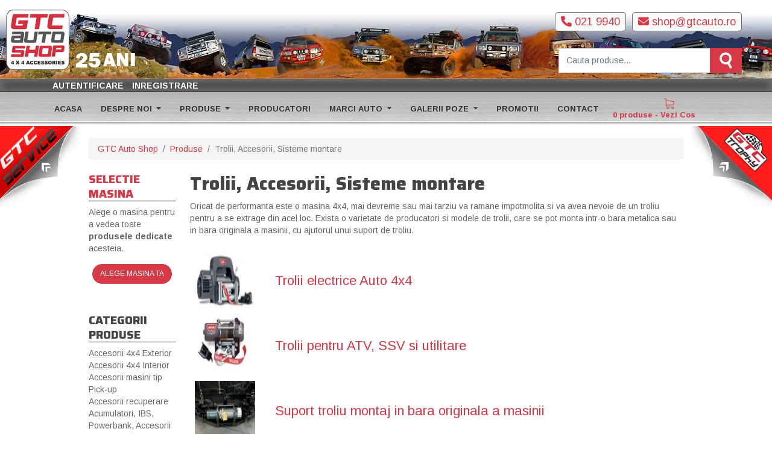

--- FILE ---
content_type: text/html; charset=UTF-8
request_url: https://www.shop.gtcauto.ro/produse/trolii-accesorii-sisteme-montare
body_size: 8037
content:
<!doctype html>
<html lang="ro">
<head>
        <meta charset="utf-8">
    <meta name="viewport" content="width=device-width, initial-scale=1">

    
    <!-- CSRF Token -->
    <meta name="csrf-token" content="fTwZxryb9cyLPBppXfnqJhQAA21f9smItUQIb5PX">

    <link rel="icon" type="image/x-icon" href="https://www.shop.gtcauto.ro/images/theme/favicon.ico">

    <title>GTC Auto Shop - Trolii, Accesorii, Sisteme montare </title>

    <!--             <meta property="og:image" content="https://www.shop.gtcauto.ro/storage/images/categories/Trolii_si_Sistem_4e3af3d9d9bcf_90x90.jpg" />
     -->

    <meta property="og:image" content="https://www.shop.gtcauto.ro/images/theme/ogimage5.jpg" />

    <!-- Scripts -->
    <script src="/js/app.js?id=8884317a7ad4cde54f86ba4be2a9caa7" defer></script>

    <!-- Fonts -->
    <link rel="dns-prefetch" href="//fonts.gstatic.com">
    <link href="https://fonts.googleapis.com/css?family=Nunito" rel="stylesheet">

    
    <!-- Styles -->
    <link href="/css/app.css?id=1119fe22a26ff0a96a3546a9cb632d63" rel="stylesheet">
    <link rel="stylesheet" href="https://www.shop.gtcauto.ro/css/owl/owl.carousel.min.css">
    <link rel="stylesheet" href="https://www.shop.gtcauto.ro/css/owl/owl.theme.default.min.css">
    <link rel="stylesheet" href="https://www.shop.gtcauto.ro/css/lightbox.min.css">
    <link rel="stylesheet" href="https://www.shop.gtcauto.ro/css/select2.min.css">
    <link rel="stylesheet" href="https://www.shop.gtcauto.ro/plugins/fontawesome/css/all.min.css">

    
    
</head>
<body>
    <div>
    <div class="header">
        <a href="https://www.shop.gtcauto.ro">
            <img class="img-fluid logo" src="https://www.shop.gtcauto.ro/images/theme/GTCAutoShop-Logo.png" alt="GTC Auto Shop Logo">
        </a>
        <div class="contact contact-email d-none d-md-block"><a href="mailto:shop@gtcauto.ro" style="color: #d73947;"><i class="fa-solid fa-envelope"></i> shop@gtcauto.ro</a></div>
        <div class="contact contact-phone"><a href="tel:0219940" style="color: #d73947;"><i class="fa-solid fa-phone"></i> 021 9940</a></div>
    </div>
    <div id="searchbox">
            <div class="input-group">
                <input type="text" class="form-control" placeholder="Cauta produse..." aria-label="Cauta produse" aria-describedby="search-button" id="search-query" >
                <button class="btn btn-primary" type="button" id="search-button" onclick="doSearch(this.previousElementSibling)"><img src="https://www.shop.gtcauto.ro/images/theme/search.svg" alt="Cauta"></button>
                <span class="invalid-feedback" id="search-error" role="alert" style="background-color: white; padding-left: 3px;"><strong>Cautarea trebuie sa contina minim 3 litere.</strong></span>
            </div>
        </div>
    <div class="account-navbar">
        <div class="container">
            <div class="row">
                <div class="col">
                                            <a href="https://www.shop.gtcauto.ro/login">Autentificare</a>
                        <a href="https://www.shop.gtcauto.ro/register">Inregistrare</a>
                                    </div>
            </div>
        </div>
    </div>
</div>
    <nav class="navbar sticky-top navbar-expand-lg navbar-light bg-light" >
    <div class="container">
        <button class="navbar-toggler" type="button" data-bs-toggle="offcanvas" data-bs-target="#offcanvasNavbar" aria-controls="offcanvasNavbar" aria-expanded="false" aria-label="Toggle navigation">
            <span class="navbar-toggler-icon"></span>
        </button>
        <div class="offcanvas offcanvas-start" tabindex="-1" id="offcanvasNavbar" aria-labelledby="offcanvasNavbarLabel">
            <div class="offcanvas-header">
                <h5 class="offcanvas-title" id="offcanvasNavbarLabel">Meniu GTC Auto Shop</h5>
                <button type="button" class="btn-close text-reset" data-bs-dismiss="offcanvas" aria-label="Close"></button>
            </div>
            <div class="offcanvas-body">
                <ul class="navbar-nav me-auto mb-2 mb-lg-0">
                    <li class="nav-item">
                        <a class="nav-link" aria-current="page" href="https://www.shop.gtcauto.ro">ACASA</a>
                    </li>
                    <li class="nav-item dropdown">
                        <a class="nav-link dropdown-toggle" href="#" id="navbarDropdown" role="button" data-bs-toggle="dropdown" aria-expanded="false">
                            DESPRE NOI
                        </a>
                        <ul class="dropdown-menu" aria-labelledby="navbarDropdown">
                            <li><a class="dropdown-item" href="https://www.shop.gtcauto.ro/prezentare-gtc-auto">Prezentare GTC Auto</a></li>
                            <li><a class="dropdown-item" href="https://www.shop.gtcauto.ro/termeni-si-conditii">Termeni si Conditii</a></li>
                            <li><a class="dropdown-item" href="https://www.shop.gtcauto.ro/politica-de-confidentialitate">Politica de confidentialitate</a></li>
                            <li><a class="dropdown-item" href="https://www.shop.gtcauto.ro/tarife-service">Tarife service</a></li>
                            <li><a class="dropdown-item" href="https://www.shop.gtcauto.ro/certificat-de-garantie">Certificat de garantie</a></li>
                            <li><a class="dropdown-item" href="https://www.shop.gtcauto.ro/cum-cumpar">Cum cumpar</a></li>
                            <li><a class="dropdown-item" href="https://www.shop.gtcauto.ro/intrebari-frecvente">Intrebari frecvente</a></li>
                            <li><a class="dropdown-item" href="https://www.shop.gtcauto.ro/plati">Plati</a></li>
                            <li><a class="dropdown-item" href="https://www.shop.gtcauto.ro/livrare">Livrare</a></li>
                            <li><a class="dropdown-item" href="https://www.shop.gtcauto.ro/returnare-produse">Returnare produse</a></li>
                            <li><a class="dropdown-item" href="https://www.shop.gtcauto.ro/reclamatii">Reclamatii</a></li>
                        </ul>
                    </li>
                    <li class="nav-item dropdown">
                        <a class="nav-link dropdown-toggle" href="#" id="navbarDropdown" role="button" data-bs-toggle="dropdown" aria-expanded="false">
                            PRODUSE
                        </a>
                        <ul class="dropdown-menu mega-menu-dropdown" aria-labelledby="navbarDropdown">
                            <div class="row">
                                                                    <div class="col-12 col-md-3">
                                        <li>
                                            <a class="dropdown-item p-0 pl-3" href="https://www.shop.gtcauto.ro/produse/accesorii-4x4-exterior">
                                                                                                    <img alt="Accesorii 4x4 - Exterior" src="https://www.shop.gtcauto.ro/storage/images/menu-categories/portbagaje-corturi-43x40.png">
                                                                                                Accesorii 4x4 - Exterior
                                            </a>
                                        </li>
                                    </div>
                                                                    <div class="col-12 col-md-3">
                                        <li>
                                            <a class="dropdown-item p-0 pl-3" href="https://www.shop.gtcauto.ro/produse/accesorii-4x4-interior">
                                                                                                    <img alt="Accesorii 4x4 - Interior" src="https://www.shop.gtcauto.ro/storage/images/menu-categories/console-de-tavan-ARB-43x40.png">
                                                                                                Accesorii 4x4 - Interior
                                            </a>
                                        </li>
                                    </div>
                                                                    <div class="col-12 col-md-3">
                                        <li>
                                            <a class="dropdown-item p-0 pl-3" href="https://www.shop.gtcauto.ro/produse/accesorii-si-hardtop-pick-up">
                                                                                                    <img alt="Accesorii pick-up" src="https://www.shop.gtcauto.ro/storage/images/menu-categories/accesorii-pick-up-43x40.png">
                                                                                                Accesorii pick-up
                                            </a>
                                        </li>
                                    </div>
                                                                    <div class="col-12 col-md-3">
                                        <li>
                                            <a class="dropdown-item p-0 pl-3" href="https://www.shop.gtcauto.ro/produse/accesorii-recuperare">
                                                                                                    <img alt="Accesorii recuperare" src="https://www.shop.gtcauto.ro/storage/images/menu-categories/echipamente-recuperare-43x40.png">
                                                                                                Accesorii recuperare
                                            </a>
                                        </li>
                                    </div>
                                                                    <div class="col-12 col-md-3">
                                        <li>
                                            <a class="dropdown-item p-0 pl-3" href="https://www.shop.gtcauto.ro/produse/acumulatori-ibs-powerbank-accesorii-electrice">
                                                                                                    <img style="max-width: 43px; max-height: 40px;" alt="Acumulatori si IBS" src="https://www.shop.gtcauto.ro/storage/images/categories/Acumulatori___Si_4e3af578b48ed_90x90.jpg">
                                                                                                Acumulatori si IBS
                                            </a>
                                        </li>
                                    </div>
                                                                    <div class="col-12 col-md-3">
                                        <li>
                                            <a class="dropdown-item p-0 pl-3" href="https://www.shop.gtcauto.ro/produse/ambreiaje-heavy-duty">
                                                                                                    <img alt="Ambreiaje heavy-duty" src="https://www.shop.gtcauto.ro/storage/images/menu-categories/ambreiaje-heavy-duty-43x40.png">
                                                                                                Ambreiaje heavy-duty
                                            </a>
                                        </li>
                                    </div>
                                                                    <div class="col-12 col-md-3">
                                        <li>
                                            <a class="dropdown-item p-0 pl-3" href="https://www.shop.gtcauto.ro/produse/anvelope-4x4">
                                                                                                    <img alt="Anvelope 4x4" src="https://www.shop.gtcauto.ro/storage/images/menu-categories/anvelope-43x40.png">
                                                                                                Anvelope 4x4
                                            </a>
                                        </li>
                                    </div>
                                                                    <div class="col-12 col-md-3">
                                        <li>
                                            <a class="dropdown-item p-0 pl-3" href="https://www.shop.gtcauto.ro/produse/bare-de-protectie">
                                                                                                    <img alt="Bare de protectie" src="https://www.shop.gtcauto.ro/storage/images/menu-categories/bare-de-protectie-43x40.png">
                                                                                                Bare de protectie
                                            </a>
                                        </li>
                                    </div>
                                                                    <div class="col-12 col-md-3">
                                        <li>
                                            <a class="dropdown-item p-0 pl-3" href="https://www.shop.gtcauto.ro/produse/diferentiale-blocabile-punti">
                                                                                                    <img alt="Blocanti, piese transmisie" src="https://www.shop.gtcauto.ro/storage/images/menu-categories/diferentiale-blocabile-ARB-43x40.png">
                                                                                                Blocanti, piese transmisie
                                            </a>
                                        </li>
                                    </div>
                                                                    <div class="col-12 col-md-3">
                                        <li>
                                            <a class="dropdown-item p-0 pl-3" href="https://www.shop.gtcauto.ro/produse/compresoare">
                                                                                                    <img alt="Compresoare" src="https://www.shop.gtcauto.ro/storage/images/menu-categories/compresoare-43x40.png">
                                                                                                Compresoare
                                            </a>
                                        </li>
                                    </div>
                                                                    <div class="col-12 col-md-3">
                                        <li>
                                            <a class="dropdown-item p-0 pl-3" href="https://www.shop.gtcauto.ro/produse/sisteme-comunicatii-navigatie-video-hd">
                                                                                                    <img alt="Comunicatii si Navigatie" src="https://www.shop.gtcauto.ro/storage/images/menu-categories/sisteme-de-comunicatii-si-navigatie-43x40.png">
                                                                                                Comunicatii si Navigatie
                                            </a>
                                        </li>
                                    </div>
                                                                    <div class="col-12 col-md-3">
                                        <li>
                                            <a class="dropdown-item p-0 pl-3" href="https://www.shop.gtcauto.ro/produse/echipamente-competitii">
                                                                                                    <img alt="Echipamente competitie" src="https://www.shop.gtcauto.ro/storage/images/menu-categories/echipamente-de-competitii-43x40.png">
                                                                                                Echipamente competitie
                                            </a>
                                        </li>
                                    </div>
                                                                    <div class="col-12 col-md-3">
                                        <li>
                                            <a class="dropdown-item p-0 pl-3" href="https://www.shop.gtcauto.ro/produse/echipamente-expeditie-si-camping">
                                                                                                    <img style="max-width: 43px; max-height: 40px;" alt="Echipamente expeditie" src="https://www.shop.gtcauto.ro/storage/images/categories/echipamente-expeditie-si-camping.jpg">
                                                                                                Echipamente expeditie
                                            </a>
                                        </li>
                                    </div>
                                                                    <div class="col-12 col-md-3">
                                        <li>
                                            <a class="dropdown-item p-0 pl-3" href="https://www.shop.gtcauto.ro/produse/frigidere">
                                                                                                    <img style="max-width: 43px; max-height: 40px;" alt="" src="https://www.shop.gtcauto.ro/storage/images/categories/frigidere.jpg">
                                                                                                Frigidere Auto
                                            </a>
                                        </li>
                                    </div>
                                                                    <div class="col-12 col-md-3">
                                        <li>
                                            <a class="dropdown-item p-0 pl-3" href="https://www.shop.gtcauto.ro/produse/cricuri-si-accesorii">
                                                                                                    <img style="max-width: 43px; max-height: 40px;" alt="Hi-lift, accesorii" src="https://www.shop.gtcauto.ro/storage/images/categories/Hi_Lift_4f76119d802fa_100x94.jpg">
                                                                                                Hi-lift, accesorii
                                            </a>
                                        </li>
                                    </div>
                                                                    <div class="col-12 col-md-3">
                                        <li>
                                            <a class="dropdown-item p-0 pl-3" href="https://www.shop.gtcauto.ro/produse/jante-si-flanse-distantiere">
                                                                                                    <img alt="Jante si Flanse" src="https://www.shop.gtcauto.ro/storage/images/menu-categories/jante-43x40.png">
                                                                                                Jante si Flanse
                                            </a>
                                        </li>
                                    </div>
                                                                    <div class="col-12 col-md-3">
                                        <li>
                                            <a class="dropdown-item p-0 pl-3" href="https://www.shop.gtcauto.ro/produse/lanturi-antiderapante">
                                                                                                    <img alt="Lanturi antiderapante" src="https://www.shop.gtcauto.ro/storage/images/menu-categories/lanturi-antiderapante-RUD-43x40.png">
                                                                                                Lanturi antiderapante
                                            </a>
                                        </li>
                                    </div>
                                                                    <div class="col-12 col-md-3">
                                        <li>
                                            <a class="dropdown-item p-0 pl-3" href="https://www.shop.gtcauto.ro/produse/mrl-uri-avm">
                                                                                                    <img alt="MRLuri AVM, Tyrex" src="https://www.shop.gtcauto.ro/storage/images/menu-categories/mrl-uri-avm-43x40.png">
                                                                                                MRLuri AVM, Tyrex
                                            </a>
                                        </li>
                                    </div>
                                                                    <div class="col-12 col-md-3">
                                        <li>
                                            <a class="dropdown-item p-0 pl-3" href="https://www.shop.gtcauto.ro/produse/piese-de-schimb-si-performanta">
                                                                                                    <img alt="Piese schimb / performanta" src="https://www.shop.gtcauto.ro/storage/images/menu-categories/23.png">
                                                                                                Piese schimb / performanta
                                            </a>
                                        </li>
                                    </div>
                                                                    <div class="col-12 col-md-3">
                                        <li>
                                            <a class="dropdown-item p-0 pl-3" href="https://www.shop.gtcauto.ro/produse/portbagaje-si-accesorii">
                                                                                                    <img alt="Portbagaje si accesorii" src="https://www.shop.gtcauto.ro/storage/images/menu-categories/Portbagaje_ARB_4eaa5034db2f3_100x94.jpg">
                                                                                                Portbagaje si accesorii
                                            </a>
                                        </li>
                                    </div>
                                                                    <div class="col-12 col-md-3">
                                        <li>
                                            <a class="dropdown-item p-0 pl-3" href="https://www.shop.gtcauto.ro/produse/proiectoare">
                                                                                                    <img alt="Proiectoare si Bare LED" src="https://www.shop.gtcauto.ro/storage/images/menu-categories/proiectoare-43x40.png">
                                                                                                Proiectoare si Bare LED
                                            </a>
                                        </li>
                                    </div>
                                                                    <div class="col-12 col-md-3">
                                        <li>
                                            <a class="dropdown-item p-0 pl-3" href="https://www.shop.gtcauto.ro/produse/scuturi-protectie">
                                                                                                    <img alt="Scuturi si protectie" src="https://www.shop.gtcauto.ro/storage/images/menu-categories/scuturi-de-protectie-43x40.png">
                                                                                                Scuturi si protectie
                                            </a>
                                        </li>
                                    </div>
                                                                    <div class="col-12 col-md-3">
                                        <li>
                                            <a class="dropdown-item p-0 pl-3" href="https://www.shop.gtcauto.ro/produse/snorkele">
                                                                                                    <img alt="Snorkele" src="https://www.shop.gtcauto.ro/storage/images/menu-categories/snorkele-43x40.png">
                                                                                                Snorkele
                                            </a>
                                        </li>
                                    </div>
                                                                    <div class="col-12 col-md-3">
                                        <li>
                                            <a class="dropdown-item p-0 pl-3" href="https://www.shop.gtcauto.ro/produse/suspensii-4x4">
                                                                                                    <img alt="Suspensii 4x4" src="https://www.shop.gtcauto.ro/storage/images/menu-categories/suspensii-4x4-43x40.png">
                                                                                                Suspensii 4x4
                                            </a>
                                        </li>
                                    </div>
                                                                    <div class="col-12 col-md-3">
                                        <li>
                                            <a class="dropdown-item p-0 pl-3" href="https://www.shop.gtcauto.ro/produse/trolii-accesorii-sisteme-montare">
                                                                                                    <img alt="Trolii si accesorii" src="https://www.shop.gtcauto.ro/storage/images/menu-categories/trolii-si-accesorii-43x40.png">
                                                                                                Trolii si accesorii
                                            </a>
                                        </li>
                                    </div>
                                                            </div>
                        </ul>
                    </li>
                    <li class="nav-item">
                        <a class="nav-link" href="https://www.shop.gtcauto.ro/producatori">PRODUCATORI</a>
                    </li>
                    <li class="nav-item dropdown">
                        <a class="nav-link dropdown-toggle" href="#" id="navbarDropdown" role="button" data-bs-toggle="dropdown" aria-expanded="false">
                            MARCI AUTO
                        </a>
                        <ul class="dropdown-menu mega-menu-dropdown" aria-labelledby="navbarDropdown">
                            <div class="row">
                                                                    <div class="col-12 col-md-3">
                                        <li>
                                            <a class="dropdown-item" href="https://www.shop.gtcauto.ro/marci/dacia">
                                                                                                    <img style="width: 50px; height: 35px;" alt="Dacia" src="https://www.shop.gtcauto.ro/storage/images/menu-car-makes/dacia.png">
                                                                                                Dacia
                                            </a>
                                        </li>
                                    </div>
                                                                    <div class="col-12 col-md-3">
                                        <li>
                                            <a class="dropdown-item" href="https://www.shop.gtcauto.ro/marci/daihatsu">
                                                                                                    <img style="width: 50px; height: 35px;" alt="Daihatsu" src="https://www.shop.gtcauto.ro/storage/images/menu-car-makes/daihatsu.png">
                                                                                                Daihatsu
                                            </a>
                                        </li>
                                    </div>
                                                                    <div class="col-12 col-md-3">
                                        <li>
                                            <a class="dropdown-item" href="https://www.shop.gtcauto.ro/marci/dodge">
                                                                                                    <img style="width: 50px; height: 35px;" alt="Dodge" src="https://www.shop.gtcauto.ro/storage/images/menu-car-makes/dodge.jpg">
                                                                                                Dodge
                                            </a>
                                        </li>
                                    </div>
                                                                    <div class="col-12 col-md-3">
                                        <li>
                                            <a class="dropdown-item" href="https://www.shop.gtcauto.ro/marci/fiat">
                                                                                                    <img style="width: 50px; height: 35px;" alt="Fiat" src="https://www.shop.gtcauto.ro/storage/images/menu-car-makes/fiat.jpg">
                                                                                                Fiat
                                            </a>
                                        </li>
                                    </div>
                                                                    <div class="col-12 col-md-3">
                                        <li>
                                            <a class="dropdown-item" href="https://www.shop.gtcauto.ro/marci/ford">
                                                                                                    <img style="width: 50px; height: 35px;" alt="Ford" src="https://www.shop.gtcauto.ro/storage/images/menu-car-makes/ford.png">
                                                                                                Ford
                                            </a>
                                        </li>
                                    </div>
                                                                    <div class="col-12 col-md-3">
                                        <li>
                                            <a class="dropdown-item" href="https://www.shop.gtcauto.ro/marci/honda">
                                                                                                    <img style="width: 50px; height: 35px;" alt="Honda" src="https://www.shop.gtcauto.ro/storage/images/menu-car-makes/honda.png">
                                                                                                Honda
                                            </a>
                                        </li>
                                    </div>
                                                                    <div class="col-12 col-md-3">
                                        <li>
                                            <a class="dropdown-item" href="https://www.shop.gtcauto.ro/marci/hummer">
                                                                                                    <img style="width: 50px; height: 35px;" alt="Hummer" src="https://www.shop.gtcauto.ro/storage/images/menu-car-makes/hummer.png">
                                                                                                Hummer
                                            </a>
                                        </li>
                                    </div>
                                                                    <div class="col-12 col-md-3">
                                        <li>
                                            <a class="dropdown-item" href="https://www.shop.gtcauto.ro/marci/hyundai">
                                                                                                    <img style="width: 50px; height: 35px;" alt="Hyundai" src="https://www.shop.gtcauto.ro/storage/images/menu-car-makes/hyundai.png">
                                                                                                Hyundai
                                            </a>
                                        </li>
                                    </div>
                                                                    <div class="col-12 col-md-3">
                                        <li>
                                            <a class="dropdown-item" href="https://www.shop.gtcauto.ro/marci/ineos">
                                                                                                    <img style="width: 50px; height: 35px;" alt="Ineos" src="https://www.shop.gtcauto.ro/storage/images/menu-car-makes/ineos.jpg">
                                                                                                Ineos
                                            </a>
                                        </li>
                                    </div>
                                                                    <div class="col-12 col-md-3">
                                        <li>
                                            <a class="dropdown-item" href="https://www.shop.gtcauto.ro/marci/isuzu">
                                                                                                    <img style="width: 50px; height: 35px;" alt="Isuzu" src="https://www.shop.gtcauto.ro/storage/images/menu-car-makes/isuzu.png">
                                                                                                Isuzu
                                            </a>
                                        </li>
                                    </div>
                                                                    <div class="col-12 col-md-3">
                                        <li>
                                            <a class="dropdown-item" href="https://www.shop.gtcauto.ro/marci/iveco">
                                                                                                    <img style="width: 50px; height: 35px;" alt="Iveco" src="https://www.shop.gtcauto.ro/storage/images/menu-car-makes/iveco.png">
                                                                                                Iveco
                                            </a>
                                        </li>
                                    </div>
                                                                    <div class="col-12 col-md-3">
                                        <li>
                                            <a class="dropdown-item" href="https://www.shop.gtcauto.ro/marci/jeep">
                                                                                                    <img style="width: 50px; height: 35px;" alt="Jeep" src="https://www.shop.gtcauto.ro/storage/images/menu-car-makes/jeep.png">
                                                                                                Jeep
                                            </a>
                                        </li>
                                    </div>
                                                                    <div class="col-12 col-md-3">
                                        <li>
                                            <a class="dropdown-item" href="https://www.shop.gtcauto.ro/marci/kia">
                                                                                                    <img style="width: 50px; height: 35px;" alt="Kia" src="https://www.shop.gtcauto.ro/storage/images/menu-car-makes/kia.png">
                                                                                                Kia
                                            </a>
                                        </li>
                                    </div>
                                                                    <div class="col-12 col-md-3">
                                        <li>
                                            <a class="dropdown-item" href="https://www.shop.gtcauto.ro/marci/lada">
                                                                                                    <img style="width: 50px; height: 35px;" alt="Lada" src="https://www.shop.gtcauto.ro/storage/images/menu-car-makes/lada.png">
                                                                                                Lada
                                            </a>
                                        </li>
                                    </div>
                                                                    <div class="col-12 col-md-3">
                                        <li>
                                            <a class="dropdown-item" href="https://www.shop.gtcauto.ro/marci/land-rover">
                                                                                                    <img style="width: 50px; height: 35px;" alt="Land Rover" src="https://www.shop.gtcauto.ro/storage/images/menu-car-makes/landrover.png">
                                                                                                Land Rover
                                            </a>
                                        </li>
                                    </div>
                                                                    <div class="col-12 col-md-3">
                                        <li>
                                            <a class="dropdown-item" href="https://www.shop.gtcauto.ro/marci/mazda">
                                                                                                    <img style="width: 50px; height: 35px;" alt="Mazda" src="https://www.shop.gtcauto.ro/storage/images/menu-car-makes/mazda.png">
                                                                                                Mazda
                                            </a>
                                        </li>
                                    </div>
                                                                    <div class="col-12 col-md-3">
                                        <li>
                                            <a class="dropdown-item" href="https://www.shop.gtcauto.ro/marci/mercedes">
                                                                                                    <img style="width: 50px; height: 35px;" alt="Mercedes" src="https://www.shop.gtcauto.ro/storage/images/menu-car-makes/mercedes.png">
                                                                                                Mercedes
                                            </a>
                                        </li>
                                    </div>
                                                                    <div class="col-12 col-md-3">
                                        <li>
                                            <a class="dropdown-item" href="https://www.shop.gtcauto.ro/marci/mitsubishi">
                                                                                                    <img style="width: 50px; height: 35px;" alt="Mitsubishi" src="https://www.shop.gtcauto.ro/storage/images/menu-car-makes/mitsubishi.png">
                                                                                                Mitsubishi
                                            </a>
                                        </li>
                                    </div>
                                                                    <div class="col-12 col-md-3">
                                        <li>
                                            <a class="dropdown-item" href="https://www.shop.gtcauto.ro/marci/nissan">
                                                                                                    <img style="width: 50px; height: 35px;" alt="Nissan" src="https://www.shop.gtcauto.ro/storage/images/menu-car-makes/nissan.png">
                                                                                                Nissan
                                            </a>
                                        </li>
                                    </div>
                                                                    <div class="col-12 col-md-3">
                                        <li>
                                            <a class="dropdown-item" href="https://www.shop.gtcauto.ro/marci/opel">
                                                                                                    <img style="width: 50px; height: 35px;" alt="Opel" src="https://www.shop.gtcauto.ro/storage/images/menu-car-makes/opel.png">
                                                                                                Opel
                                            </a>
                                        </li>
                                    </div>
                                                                    <div class="col-12 col-md-3">
                                        <li>
                                            <a class="dropdown-item" href="https://www.shop.gtcauto.ro/marci/ssangyong">
                                                                                                    <img style="width: 50px; height: 35px;" alt="Ssangyong" src="https://www.shop.gtcauto.ro/storage/images/menu-car-makes/ssangyong.png">
                                                                                                Ssangyong
                                            </a>
                                        </li>
                                    </div>
                                                                    <div class="col-12 col-md-3">
                                        <li>
                                            <a class="dropdown-item" href="https://www.shop.gtcauto.ro/marci/subaru">
                                                                                                    <img style="width: 50px; height: 35px;" alt="Subaru" src="https://www.shop.gtcauto.ro/storage/images/menu-car-makes/subaru.png">
                                                                                                Subaru
                                            </a>
                                        </li>
                                    </div>
                                                                    <div class="col-12 col-md-3">
                                        <li>
                                            <a class="dropdown-item" href="https://www.shop.gtcauto.ro/marci/suzuki">
                                                                                                    <img style="width: 50px; height: 35px;" alt="Suzuki" src="https://www.shop.gtcauto.ro/storage/images/menu-car-makes/suzuki.png">
                                                                                                Suzuki
                                            </a>
                                        </li>
                                    </div>
                                                                    <div class="col-12 col-md-3">
                                        <li>
                                            <a class="dropdown-item" href="https://www.shop.gtcauto.ro/marci/toyota">
                                                                                                    <img style="width: 50px; height: 35px;" alt="Toyota" src="https://www.shop.gtcauto.ro/storage/images/menu-car-makes/toyota.png">
                                                                                                Toyota
                                            </a>
                                        </li>
                                    </div>
                                                                    <div class="col-12 col-md-3">
                                        <li>
                                            <a class="dropdown-item" href="https://www.shop.gtcauto.ro/marci/vw">
                                                                                                    <img style="width: 50px; height: 35px;" alt="VW" src="https://www.shop.gtcauto.ro/storage/images/menu-car-makes/vw.png">
                                                                                                VW
                                            </a>
                                        </li>
                                    </div>
                                                            </div>
                        </ul>
                    </li>
                    <li class="nav-item dropdown">
                        <a class="nav-link dropdown-toggle" href="#" id="navbarDropdown" role="button" data-bs-toggle="dropdown" aria-expanded="false">
                            GALERII POZE
                        </a>
                        <ul class="dropdown-menu" aria-labelledby="navbarDropdown">
                            <li><a class="dropdown-item" href="https://www.shop.gtcauto.ro/galerie-showroom-4x4-gtc-auto-shop">Showroom 4x4 GTC Auto Shop</a></li>
                            <li><a class="dropdown-item" href="https://www.shop.gtcauto.ro/galerie-service-gtc-auto">Service GTC Auto</a></li>
                            <li><a class="dropdown-item" href="https://www.shop.gtcauto.ro/galerie-lucrari-efectuate-la-gtc-auto">Lucrari efectuate la GTC Auto</a></li>
                        </ul>
                    </li>
                    <li class="nav-item">
                        <a class="nav-link" href="https://www.shop.gtcauto.ro/promotii">PROMOTII</a>
                    </li>
                    <li class="nav-item">
                        <a class="nav-link" href="https://www.shop.gtcauto.ro/contact">CONTACT</a>
                    </li>
                </ul>
            </div>
        </div>
        <span class="nav-item">
                <a class="nav-link" style="color: #d73947 !important; width: 200px;" href="https://www.shop.gtcauto.ro/cos-cumparaturi"><img style="max-height: 18px; margin-right: 13px;" src="https://www.shop.gtcauto.ro/images/theme/shopping-cart.svg" alt="Vezi Cos">
                    0 produse  - Vezi Cos
                </a>
            </span>
    </div>
</nav>
    <div class="d-none d-md-block" style="float: left; z-index: 123; position: relative; left: 0;">
        <a href="https://www.gtcauto.ro/" target="_blank" title="Click pentru a vizita si site-ul GTC Auto Service">
            <img width="135" height="135" class="correct-png" src="https://www.shop.gtcauto.ro/images/theme/gtc_service_left_arrow.png" alt="GTC Auto Service">
        </a>
    </div>

    <div class="d-none d-md-block" style="float: right; z-index: 123; position: relative; right: 0;">
        <a href="http://www.gtctrophy.ro/" title="Vizitati GTC Trophy" target="_blank" style="text-align: right;">
            <img width="135" height="135" src="https://www.shop.gtcauto.ro/images/theme/gtc_trophy_right_arrow.png" alt="GTC Trophy">
        </a>
    </div>


    <div class="container">
            <div class="row">
        <div class="col">
            <nav aria-label="breadcrumb">
                <ol class="breadcrumb">
                    <li class="breadcrumb-item"><a href="https://www.shop.gtcauto.ro">GTC Auto Shop</a></li>
                    <li class="breadcrumb-item"><a href="https://www.shop.gtcauto.ro/produse">Produse</a></li>
                                        <li class="breadcrumb-item active" aria-current="page">Trolii, Accesorii, Sisteme montare</li>
                </ol>
            </nav>
        </div>
    </div>
        <div class="row ">
            <div class="col-12 col-lg-10 order-lg-2">
                <div id="app">
                    <main>
                        
    <div class="row">
        <div class="col-12">
            <h1>Trolii, Accesorii, Sisteme montare</h1>
            <p><span style="font-size:14px">Oricat de performanta este o masina 4x4, mai devreme sau mai tarziu va ramane impotmolita si va avea nevoie de un troliu pentru a se extrage din acel loc. Exista o varietate de producatori si modele de trolii, care se pot monta intr-o bara metalica sau in bara originala a masinii, cu ajutorul unui suport de troliu.</span></p>

            
                    </div>
    </div>

            <div class="row my-2">
            <div class="col-4 col-lg-2 text-center">
                <a href="https://www.shop.gtcauto.ro/produse/trolii-accesorii-sisteme-montare/trolii-electrice-auto-4x4-1" title="Trolii electrice Auto 4x4">
                    <img width="100" height="100" src="https://www.shop.gtcauto.ro/storage/images/categories/Trolii_Warn_Auto_4e3e57469a32e_150x94.jpg" alt="Trolii electrice Auto 4x4">
                </a>
            </div>
            <div class="col-8 col-lg-10 d-flex align-items-center">
                <a class="text-primary" href="https://www.shop.gtcauto.ro/produse/trolii-accesorii-sisteme-montare/trolii-electrice-auto-4x4-1" title="Trolii electrice Auto 4x4" style="font-size: 22px;">
                    Trolii electrice Auto 4x4
                </a>
            </div>
        </div>
            <div class="row my-2">
            <div class="col-4 col-lg-2 text-center">
                <a href="https://www.shop.gtcauto.ro/produse/trolii-accesorii-sisteme-montare/trolii-pentru-atv-ssv-si-utilitare" title="Trolii pentru ATV, SSV si utilitare">
                    <img width="100" height="100" src="https://www.shop.gtcauto.ro/storage/images/categories/Trolii_Warn_ATV_4e3e5851d9031_150x94.jpg" alt="Trolii pentru ATV, SSV si utilitare">
                </a>
            </div>
            <div class="col-8 col-lg-10 d-flex align-items-center">
                <a class="text-primary" href="https://www.shop.gtcauto.ro/produse/trolii-accesorii-sisteme-montare/trolii-pentru-atv-ssv-si-utilitare" title="Trolii pentru ATV, SSV si utilitare" style="font-size: 22px;">
                    Trolii pentru ATV, SSV si utilitare
                </a>
            </div>
        </div>
            <div class="row my-2">
            <div class="col-4 col-lg-2 text-center">
                <a href="https://www.shop.gtcauto.ro/produse/trolii-accesorii-sisteme-montare/suport-troliu-montaj-in-bara-originala-a-masinii" title="Suport troliu montaj in bara originala a masinii">
                    <img width="100" height="100" src="https://www.shop.gtcauto.ro/storage/images/categories/Placa_de_troliu__51efb35426ffb_100x100.jpg" alt="Suport troliu montaj in bara originala a masinii">
                </a>
            </div>
            <div class="col-8 col-lg-10 d-flex align-items-center">
                <a class="text-primary" href="https://www.shop.gtcauto.ro/produse/trolii-accesorii-sisteme-montare/suport-troliu-montaj-in-bara-originala-a-masinii" title="Suport troliu montaj in bara originala a masinii" style="font-size: 22px;">
                    Suport troliu montaj in bara originala a masinii
                </a>
            </div>
        </div>
            <div class="row my-2">
            <div class="col-4 col-lg-2 text-center">
                <a href="https://www.shop.gtcauto.ro/produse/trolii-accesorii-sisteme-montare/accesorii-trolii" title="Accesorii si componente troliu">
                    <img width="100" height="100" src="https://www.shop.gtcauto.ro/storage/images/categories/Accesorii_trolii_4fc142a83f0c6_100x100.jpg" alt="Accesorii si componente troliu">
                </a>
            </div>
            <div class="col-8 col-lg-10 d-flex align-items-center">
                <a class="text-primary" href="https://www.shop.gtcauto.ro/produse/trolii-accesorii-sisteme-montare/accesorii-trolii" title="Accesorii si componente troliu" style="font-size: 22px;">
                    Accesorii si componente troliu
                </a>
            </div>
        </div>
            <div class="row my-2">
            <div class="col-4 col-lg-2 text-center">
                <a href="https://www.shop.gtcauto.ro/produse/trolii-accesorii-sisteme-montare/sistem-montare-troliu-in-bena-tip-multimount" title="Sistem montare troliu in bena / tip Multimount">
                    <img width="100" height="100" src="https://www.shop.gtcauto.ro/storage/images/categories/sistem-montare-troliu-in-bena-tip-multimount.jpg" alt="Sistem montare troliu in bena / tip Multimount">
                </a>
            </div>
            <div class="col-8 col-lg-10 d-flex align-items-center">
                <a class="text-primary" href="https://www.shop.gtcauto.ro/produse/trolii-accesorii-sisteme-montare/sistem-montare-troliu-in-bena-tip-multimount" title="Sistem montare troliu in bena / tip Multimount" style="font-size: 22px;">
                    Sistem montare troliu in bena / tip Multimount
                </a>
            </div>
        </div>
    
    
                    </main>
                </div>
            </div>
            <div class="col-12 col-lg-2 order-lg-1">
                <div class="row mb-5">
    <div class="col mt-5 mt-md-0">
        <h2 class="text-uppercase text-primary">Selectie masina</h2>
                    <p>Alege o masina pentru a vedea toate <span class="fw-bold">produsele dedicate</span> acesteia.</p>
            <div class="text-center"><a class="btn btn-primary text-uppercase" href="https://www.shop.gtcauto.ro/marci">Alege masina ta</a></div>
            </div>
</div>


<div class="row mb-5">
    <div class="col">
        <h2 class="text-uppercase">Categorii produse</h2>
        <ul style="margin: 0; padding: 0;" class="sidebar-category-list">
                            <li style="list-style: none;"><a href="https://www.shop.gtcauto.ro/produse/accesorii-4x4-exterior">Accesorii 4x4 Exterior</a></li>
                            <li style="list-style: none;"><a href="https://www.shop.gtcauto.ro/produse/accesorii-4x4-interior">Accesorii 4x4 Interior</a></li>
                            <li style="list-style: none;"><a href="https://www.shop.gtcauto.ro/produse/accesorii-si-hardtop-pick-up">Accesorii masini tip Pick-up</a></li>
                            <li style="list-style: none;"><a href="https://www.shop.gtcauto.ro/produse/accesorii-recuperare">Accesorii recuperare</a></li>
                            <li style="list-style: none;"><a href="https://www.shop.gtcauto.ro/produse/acumulatori-ibs-powerbank-accesorii-electrice">Acumulatori, IBS, Powerbank, Accesorii electrice</a></li>
                            <li style="list-style: none;"><a href="https://www.shop.gtcauto.ro/produse/ambreiaje-heavy-duty">Ambreiaje heavy duty</a></li>
                            <li style="list-style: none;"><a href="https://www.shop.gtcauto.ro/produse/anvelope-4x4">Anvelope 4x4</a></li>
                            <li style="list-style: none;"><a href="https://www.shop.gtcauto.ro/produse/bare-de-protectie">Bare de protectie fata si spate</a></li>
                            <li style="list-style: none;"><a href="https://www.shop.gtcauto.ro/produse/compresoare">Compresoare si accesorii</a></li>
                            <li style="list-style: none;"><a href="https://www.shop.gtcauto.ro/produse/sisteme-comunicatii-navigatie-video-hd">Comunicatii, Navigatie, Video</a></li>
                            <li style="list-style: none;"><a href="https://www.shop.gtcauto.ro/produse/cricuri-si-accesorii">Cricuri si accesorii</a></li>
                            <li style="list-style: none;"><a href="https://www.shop.gtcauto.ro/produse/diferentiale-blocabile-punti">Diferentiale blocabile; piese transmisie</a></li>
                            <li style="list-style: none;"><a href="https://www.shop.gtcauto.ro/produse/echipamente-competitii">Echipamente competitii</a></li>
                            <li style="list-style: none;"><a href="https://www.shop.gtcauto.ro/produse/echipamente-expeditie-si-camping">Echipamente expeditie si camping</a></li>
                            <li style="list-style: none;"><a href="https://www.shop.gtcauto.ro/produse/frigidere">Frigidere Auto</a></li>
                            <li style="list-style: none;"><a href="https://www.shop.gtcauto.ro/produse/jante-si-flanse-distantiere">Jante, flanse distantiere, beadlock-uri</a></li>
                            <li style="list-style: none;"><a href="https://www.shop.gtcauto.ro/produse/lanturi-antiderapante">Lanturi antiderapante</a></li>
                            <li style="list-style: none;"><a href="https://www.shop.gtcauto.ro/produse/mrl-uri-avm">MRL-uri AVM si Tyrex</a></li>
                            <li style="list-style: none;"><a href="https://www.shop.gtcauto.ro/produse/piese-de-schimb-si-performanta">Piese de schimb si performanta</a></li>
                            <li style="list-style: none;"><a href="https://www.shop.gtcauto.ro/produse/portbagaje-si-accesorii">Portbagaje, accesorii</a></li>
                            <li style="list-style: none;"><a href="https://www.shop.gtcauto.ro/produse/proiectoare">Proiectoare si bare Led, Faruri, Lampi</a></li>
                            <li style="list-style: none;"><a href="https://www.shop.gtcauto.ro/produse/scuturi-protectie">Scuturi protectie</a></li>
                            <li style="list-style: none;"><a href="https://www.shop.gtcauto.ro/produse/snorkele">Snorkele</a></li>
                            <li style="list-style: none;"><a href="https://www.shop.gtcauto.ro/produse/suspensii-4x4">Suspensii 4x4</a></li>
                            <li style="list-style: none;"><a href="https://www.shop.gtcauto.ro/produse/trolii-accesorii-sisteme-montare">Trolii, Accesorii, Sisteme montare</a></li>
                    </ul>
    </div>
</div>

<div class="row">
    <div class="col">
        <h2 class="text-uppercase text-primary">Atentie</h2>
        <p>GTC Auto poate sa furnizeze si alte produse decat cele prezentate momentan in site.
            Daca nu gasiti aici un produs pe care il cautati, va rugam</p>
        <a class="btn btn-primary text-uppercase" href="https://www.shop.gtcauto.ro/contact">Contactati-ne</a>
    </div>
</div>

            </div>
        </div>
        <div class="row my-5">
            <div class="col-12 col-md-4">
                <div class="reassurance-box text-center">
                    <img class="reassurance-icon" src="https://www.shop.gtcauto.ro/images/theme/settings.svg" alt="GTC Auto Service">
                    <h3>GTC Auto Service</h3>
                    <p>Avem o experienta bogata in toate tipurile de lucrari de service dedicate masinilor 4x4 (si nu numai)</p>
                </div>
            </div>
            <div class="col-12 col-md-4">
                <div class="reassurance-box text-center">
                    <img class="reassurance-icon" src="https://www.shop.gtcauto.ro/images/theme/pin.svg" alt="Livrare rapida din stoc">
                    <h3>Livrare rapida din stoc</h3>
                    <p>Majoritatea produselor se afla in stoc, si pot fi expediate rapid prin curier.</p>
                </div>
            </div>
            <div class="col-12 col-md-4">
                <div class="reassurance-box text-center">
                    <img class="reassurance-icon" src="https://www.shop.gtcauto.ro/images/theme/chat.svg" alt="Consultanta specializata 4x4">
                    <h3>Consultanta specializata 4x4</h3>
                    <p>Impreuna alegem echiparea optima, atât din punct de vedere tehnic cât și financiar!</p>
                </div>
            </div>
        </div>
    </div>

<div class="footer">
    <div class="container">
        <div class="row">
            <div class="col-12 col-md-3 mb-4 mb-md-0">
                <h3 class="text-white">GTC AUTO TRADE SRL</h3>
                <p>Str. Sf. Nicolae nr. 4C, Popesti - Leordeni, Jud. Ilfov, Romania <br>
                    <strong>Luni - Vineri 08:30 - 17:30</strong> <br>
                    <a style="line-height: normal;" href="mailto:shop@gtcauto.ro"><i class="fa-solid fa-envelope"></i> shop@gtcauto.ro</a> <br>
                    <a href="tel:0219940"><i class="fa-solid fa-phone"></i> 021 9940</a></p>
                <div class="social">
                    <a class="social-link" href="https://www.facebook.com/gtcautoshop/">
                        <i class="fa-brands fa-facebook-f"></i>
                    </a>
                    <a class="social-link" href="https://twitter.com/gtcautoshop">
                        <i class="fa-brands fa-twitter"></i>
                    </a>
                </div>
            </div>
            <div class="col-12 col-md-3 mb-4 mb-md-0">
                <h3 class="text-white">INFORMATII</h3>
                <ul>
                    <li><a href="https://www.shop.gtcauto.ro/termeni-si-conditii">Termeni si Conditii</a></li>
                    <li><a href="https://www.shop.gtcauto.ro/politica-de-confidentialitate">Politica de Confidentialitate</a></li>
                    <li><a href="https://www.shop.gtcauto.ro/certificat-de-garantie">Garantie</a></li>
                    <li><a href="https://www.shop.gtcauto.ro/intrebari-frecvente">Intrebari Frecvente</a></li>
                    <li><a href="https://www.shop.gtcauto.ro/anpc">ANPC</a></li>
                    <li><a href="https://ec.europa.eu/consumers/odr/main/index.cfm?event=main.home2.show&lng=RO" target="_blank">SOL</a></li>
                </ul>
            </div>
            <div class="col-12 col-md-3 mb-4 mb-md-0">
                <h3 class="text-white">CUM COMAND?</h3>
                <ul>
                    <li><a href="https://www.shop.gtcauto.ro/cum-cumpar">Cum cumpar</a></li>
                    <li><a href="https://www.shop.gtcauto.ro/plati">Plati</a></li>
                    <li><a href="https://www.shop.gtcauto.ro/livrare">Livrare</a></li>
                </ul>
            </div>
            <div class="col-12 col-md-3 mb-4 mb-md-0">
                <h3 class="text-white">SOLUTII POST VANZARE</h3>
                <ul>
                    <li><a href="https://www.shop.gtcauto.ro/reclamatii">Reclamatii</a></li>
                    <li><a href="https://www.shop.gtcauto.ro/returnare-produse">Returnari</a></li>
                </ul>
                <a href="https://anpc.ro/ce-este-sal/">
                    <img src="https://www.shop.gtcauto.ro/images/theme/sal.png" alt="Solutionarea alternativa a litigiilor">
                </a>
                <a href="https://ec.europa.eu/consumers/odr/main/index.cfm?event=main.home2.show&lng=RO">
                    <img src="https://www.shop.gtcauto.ro/images/theme/sol.png" alt="Solutionarea online a litigiilor" class="mt-1">
                </a>
            </div>
        </div>
        <div class="row mt-3">
            <div class="col mb-3">
                Copyright © 2014-2026 GTC AUTO Trade SRL.<br>
                Toate drepturile rezervate. Copierea sau reproducerea informatiilor disponibile pe acest site poate fi facuta numai cu acordul proprietarului.
            </div>
        </div>
    </div>
</div>

    <button onclick="topFunction()" id="scrollTop" title="Go to top"><i class="fa-solid fa-arrow-up"></i></button>

    
<script src="https://www.shop.gtcauto.ro/js/owl.carousel.min.js" defer></script>
<script src="https://www.shop.gtcauto.ro/js/lightbox.min.js" defer></script>
<script src="https://www.shop.gtcauto.ro/js/select2.full.min.js" defer></script>

        <script>
        window.addEventListener('DOMContentLoaded', function() {
            (function($) {
                $(document).ready(function() {
                                                                
                                    })
            })(jQuery)
        })

        function filtersForm()
        {
            let formData = new FormData(document.querySelector('#filtersForm'))
            let baseUrl = 'https://www.shop.gtcauto.ro/produse/trolii-accesorii-sisteme-montare'
            let uri = '/filtre~'

            for (let pair of formData.entries()) {
                if (pair[1] === 'all') {
                    continue
                }
                uri += pair[0]+'='+pair[1]+';'
            }

            window.location.href = baseUrl+uri.slice(0, -1)

            return false;
        }
    </script>

    <script>
        function changeProductsSort()
        {
            window.location.href =  document.getElementById('productsSort').value
        }
    </script>

    <script>
        // scroll to top button
        scrollTopBtn = document.getElementById('scrollTop');

        // When the user scrolls down 20px from the top of the document, show the button
        window.onscroll = function() {scrollFunction()};

        function scrollFunction() {
            if (document.body.scrollTop > 20 || document.documentElement.scrollTop > 20) {
                scrollTopBtn.style.display = 'block';
            } else {
                scrollTopBtn.style.display = 'none';
            }
        }

        // When the user clicks on the button, scroll to the top of the document
        function topFunction() {
            document.body.scrollTop = 0; // For Safari
            document.documentElement.scrollTop = 0; // For Chrome, Firefox, IE and Opera
        }

        document.querySelectorAll('#search-query').forEach((element) => {
            element.addEventListener('keyup', function(event) {
                if (event.keyCode === 13) { // "Enter" was pressed
                    doSearch(element);
                }
            });
        });

        function doSearch(inputBox)
        {
            if (inputBox.value.length > 2) {
                window.location.href = 'https://www.shop.gtcauto.ro/cautare/' + inputBox.value;
            } else {
                inputBox.nextElementSibling.nextElementSibling.classList.add('d-block');
            }
        }

            </script>

</body>
</html>


--- FILE ---
content_type: image/svg+xml
request_url: https://www.shop.gtcauto.ro/images/theme/pin.svg
body_size: 1924
content:
<?xml version="1.0" encoding="iso-8859-1"?>
<!-- Generator: Adobe Illustrator 19.0.0, SVG Export Plug-In . SVG Version: 6.00 Build 0)  -->
<svg version="1.1" id="Layer_1" xmlns="http://www.w3.org/2000/svg" xmlns:xlink="http://www.w3.org/1999/xlink" x="0px" y="0px"
	 viewBox="0 0 502 502" style="enable-background:new 0 0 502 502;" xml:space="preserve">
<g>
	<g>
		<path fill="#666666" d="M251,502c-3.443,0-6.645-1.771-8.473-4.689C236.212,487.236,87.87,249.582,87.87,163.13C87.87,73.18,161.05,0,251,0
			s163.13,73.18,163.13,163.13c0,86.452-148.342,324.106-154.657,334.181C257.645,500.229,254.443,502,251,502z M251,20
			c-78.922,0-143.13,64.208-143.13,143.13c0,32.929,26.05,99.093,75.333,191.34c27.067,50.662,54.401,96.442,67.797,118.444
			c13.396-22.001,40.729-67.782,67.797-118.444c49.283-92.247,75.333-158.412,75.333-191.34C394.13,84.208,329.922,20,251,20z
			 M251,249.181c-47.448,0-86.051-38.603-86.051-86.051S203.552,77.079,251,77.079s86.051,38.602,86.051,86.051
			S298.448,249.181,251,249.181z M251,97.079c-36.421,0-66.051,29.63-66.051,66.051c0,36.421,29.63,66.051,66.051,66.051
			s66.051-29.63,66.051-66.051C317.051,126.709,287.421,97.079,251,97.079z"/>
	</g>
	<g>
		<path fill="#666666" d="M133.949,173.13c-5.522,0-10-4.477-10-10c0-24.107,6.783-47.57,19.617-67.852c12.482-19.727,30.113-35.633,50.985-46
			c4.945-2.458,10.947-0.438,13.404,4.508s0.438,10.948-4.508,13.404c-36.7,18.229-59.499,54.991-59.499,95.939
			C143.949,168.653,139.472,173.13,133.949,173.13z"/>
	</g>
	<g>
		<path fill="#666666" d="M302.994,68.238c-1.494,0-3.012-0.336-4.44-1.046C283.708,59.818,267.709,56.079,251,56.079c-5.522,0-10-4.477-10-10
			s4.478-10,10-10c19.823,0,38.815,4.441,56.45,13.2c4.946,2.457,6.965,8.458,4.508,13.404
			C310.211,66.201,306.672,68.238,302.994,68.238z"/>
	</g>
</g>
<g>
</g>
<g>
</g>
<g>
</g>
<g>
</g>
<g>
</g>
<g>
</g>
<g>
</g>
<g>
</g>
<g>
</g>
<g>
</g>
<g>
</g>
<g>
</g>
<g>
</g>
<g>
</g>
<g>
</g>
</svg>


--- FILE ---
content_type: image/svg+xml
request_url: https://www.shop.gtcauto.ro/images/theme/chat.svg
body_size: 1532
content:
<?xml version="1.0" encoding="iso-8859-1"?>
<!-- Generator: Adobe Illustrator 18.1.1, SVG Export Plug-In . SVG Version: 6.00 Build 0)  -->
<svg version="1.1" id="Capa_1" xmlns="http://www.w3.org/2000/svg" xmlns:xlink="http://www.w3.org/1999/xlink" x="0px" y="0px"
	 viewBox="0 0 197.395 197.395" style="enable-background:new 0 0 197.395 197.395;" xml:space="preserve">
<g>
	<g>
		<path fill="#666666" d="M80.803,32.231c-39.217,0-71.126,28.953-71.126,64.552c0,21.169,11.434,40.981,30.603,53.056
			c0.701,21.266-6.46,40.241-6.764,41.042l-2.552,6.514l51.807-36.114c38.147-0.948,69.158-29.851,69.158-64.498
			C151.929,61.188,120.024,32.231,80.803,32.231z M81.405,157.076l-41.887,29.193c2.358-7.906,5.665-22.114,4.946-37.739
			l-0.05-1.124l-0.966-0.587c-18.492-11.255-29.533-29.951-29.533-50.032c0-33.255,30.005-60.318,66.885-60.318
			c36.876,0,66.882,27.063,66.882,60.318c0,32.636-29.447,59.681-65.633,60.286L81.405,157.076z"/>
		<path fill="#666666" d="M116.592,0C96.554,0,77.328,7.813,63.85,21.452l-0.644,0.655l0.884,0.258
			c1.016,0.301,2.058,0.712,3.092,1.22l0.347,0.165l0.276-0.268c12.794-12.404,30.123-19.24,48.787-19.24
			c36.876,0,66.882,27.053,66.882,60.311c0,17.715-8.783,34.522-24.104,46.103l-0.315,0.229l0.122,0.379
			c0.336,1.013,0.594,2.079,0.769,3.167l0.147,0.877l0.719-0.523c17.093-12.401,26.906-30.703,26.906-50.233
			C187.714,28.953,155.809,0,116.592,0z"/>
	</g>
</g>
<g>
</g>
<g>
</g>
<g>
</g>
<g>
</g>
<g>
</g>
<g>
</g>
<g>
</g>
<g>
</g>
<g>
</g>
<g>
</g>
<g>
</g>
<g>
</g>
<g>
</g>
<g>
</g>
<g>
</g>
</svg>
